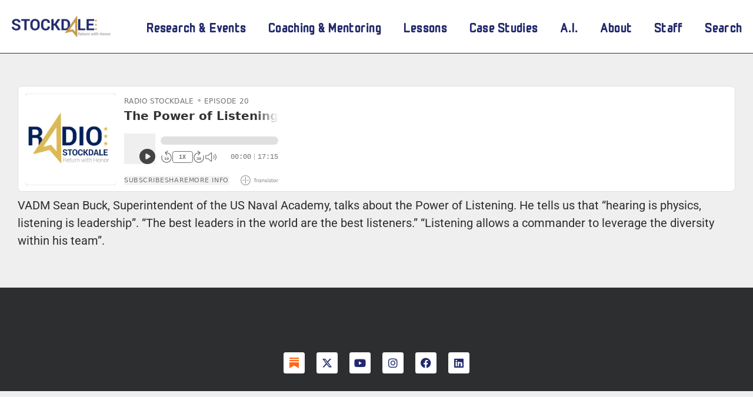

--- FILE ---
content_type: text/css; charset=UTF-8
request_url: https://stockdalecenter.com/wp-content/uploads/elementor/css/post-4814.css?ver=1769749846
body_size: 668
content:
.elementor-4814 .elementor-element.elementor-element-7b9d13 > .elementor-container > .elementor-column > .elementor-widget-wrap{align-content:center;align-items:center;}.elementor-4814 .elementor-element.elementor-element-7b9d13:not(.elementor-motion-effects-element-type-background), .elementor-4814 .elementor-element.elementor-element-7b9d13 > .elementor-motion-effects-container > .elementor-motion-effects-layer{background-color:var( --e-global-color-text );}.elementor-4814 .elementor-element.elementor-element-7b9d13{border-style:solid;border-width:0px 0px 01px 0px;border-color:var( --e-global-color-primary );transition:background 0.3s, border 0.3s, border-radius 0.3s, box-shadow 0.3s;color:var( --e-global-color-51c5908 );padding:07px 0px 07px 0px;z-index:10;}.elementor-4814 .elementor-element.elementor-element-7b9d13 > .elementor-background-overlay{transition:background 0.3s, border-radius 0.3s, opacity 0.3s;}.elementor-4814 .elementor-element.elementor-element-7b9d13 .elementor-heading-title{color:var( --e-global-color-text );}.elementor-4814 .elementor-element.elementor-element-7b9d13 a{color:var( --e-global-color-primary );}.elementor-4814 .elementor-element.elementor-element-7b9d13 a:hover{color:var( --e-global-color-secondary );}.elementor-4814 .elementor-element.elementor-element-1f74218a > .elementor-element-populated{margin:0px 0px 0px 0px;--e-column-margin-right:0px;--e-column-margin-left:0px;padding:0px 0px 0px 0px;}.elementor-4814 .elementor-element.elementor-element-db676c7 > .elementor-widget-container{background-color:var( --e-global-color-text );margin:20px 20px 20px 20px;padding:0px 0px 0px 0px;}.elementor-4814 .elementor-element.elementor-element-db676c7{text-align:start;}.elementor-4814 .elementor-element.elementor-element-db676c7 img{width:88%;filter:brightness( 100% ) contrast( 100% ) saturate( 100% ) blur( 0px ) hue-rotate( 0deg );}.elementor-4814 .elementor-element.elementor-element-db676c7:hover img{opacity:1;filter:brightness( 138% ) contrast( 100% ) saturate( 100% ) blur( 0px ) hue-rotate( 0deg );}.elementor-bc-flex-widget .elementor-4814 .elementor-element.elementor-element-7ff3a029.elementor-column .elementor-widget-wrap{align-items:center;}.elementor-4814 .elementor-element.elementor-element-7ff3a029.elementor-column.elementor-element[data-element_type="column"] > .elementor-widget-wrap.elementor-element-populated{align-content:center;align-items:center;}.elementor-4814 .elementor-element.elementor-element-7ff3a029 > .elementor-element-populated{padding:0px 0px 0px 0px;}.elementor-4814 .elementor-element.elementor-element-724d12b4 .elementor-menu-toggle{margin-left:auto;background-color:var( --e-global-color-text );border-width:0px;border-radius:0px;}.elementor-4814 .elementor-element.elementor-element-724d12b4 .elementor-nav-menu .elementor-item{font-family:"Monomaniac One", Sans-serif;font-size:23px;font-weight:400;text-transform:none;letter-spacing:0.3px;}.elementor-4814 .elementor-element.elementor-element-724d12b4 .elementor-nav-menu--main .elementor-item{color:#21296C;fill:#21296C;padding-left:9px;padding-right:9px;padding-top:14px;padding-bottom:14px;}.elementor-4814 .elementor-element.elementor-element-724d12b4 .elementor-nav-menu--main .elementor-item:hover,
					.elementor-4814 .elementor-element.elementor-element-724d12b4 .elementor-nav-menu--main .elementor-item.elementor-item-active,
					.elementor-4814 .elementor-element.elementor-element-724d12b4 .elementor-nav-menu--main .elementor-item.highlighted,
					.elementor-4814 .elementor-element.elementor-element-724d12b4 .elementor-nav-menu--main .elementor-item:focus{color:var( --e-global-color-e6f6b88 );fill:var( --e-global-color-e6f6b88 );}.elementor-4814 .elementor-element.elementor-element-724d12b4 .elementor-nav-menu--main .elementor-item.elementor-item-active{color:var( --e-global-color-secondary );}.elementor-4814 .elementor-element.elementor-element-724d12b4{--e-nav-menu-horizontal-menu-item-margin:calc( 0px / 2 );--nav-menu-icon-size:25px;}.elementor-4814 .elementor-element.elementor-element-724d12b4 .elementor-nav-menu--main:not(.elementor-nav-menu--layout-horizontal) .elementor-nav-menu > li:not(:last-child){margin-bottom:0px;}.elementor-4814 .elementor-element.elementor-element-724d12b4 .elementor-nav-menu--dropdown a, .elementor-4814 .elementor-element.elementor-element-724d12b4 .elementor-menu-toggle{color:var( --e-global-color-primary );fill:var( --e-global-color-primary );}.elementor-4814 .elementor-element.elementor-element-724d12b4 .elementor-nav-menu--dropdown{background-color:var( --e-global-color-text );}.elementor-4814 .elementor-element.elementor-element-724d12b4 .elementor-nav-menu--dropdown a:hover,
					.elementor-4814 .elementor-element.elementor-element-724d12b4 .elementor-nav-menu--dropdown a:focus,
					.elementor-4814 .elementor-element.elementor-element-724d12b4 .elementor-nav-menu--dropdown a.elementor-item-active,
					.elementor-4814 .elementor-element.elementor-element-724d12b4 .elementor-nav-menu--dropdown a.highlighted,
					.elementor-4814 .elementor-element.elementor-element-724d12b4 .elementor-menu-toggle:hover,
					.elementor-4814 .elementor-element.elementor-element-724d12b4 .elementor-menu-toggle:focus{color:var( --e-global-color-secondary );}.elementor-4814 .elementor-element.elementor-element-724d12b4 .elementor-nav-menu--dropdown a:hover,
					.elementor-4814 .elementor-element.elementor-element-724d12b4 .elementor-nav-menu--dropdown a:focus,
					.elementor-4814 .elementor-element.elementor-element-724d12b4 .elementor-nav-menu--dropdown a.elementor-item-active,
					.elementor-4814 .elementor-element.elementor-element-724d12b4 .elementor-nav-menu--dropdown a.highlighted{background-color:var( --e-global-color-text );}.elementor-4814 .elementor-element.elementor-element-724d12b4 .elementor-nav-menu--dropdown a.elementor-item-active{color:var( --e-global-color-secondary );background-color:var( --e-global-color-text );}.elementor-4814 .elementor-element.elementor-element-724d12b4 .elementor-nav-menu--dropdown .elementor-item, .elementor-4814 .elementor-element.elementor-element-724d12b4 .elementor-nav-menu--dropdown  .elementor-sub-item{font-family:"Monomaniac One", Sans-serif;font-size:15px;font-weight:500;}.elementor-4814 .elementor-element.elementor-element-724d12b4 div.elementor-menu-toggle{color:var( --e-global-color-primary );}.elementor-4814 .elementor-element.elementor-element-724d12b4 div.elementor-menu-toggle svg{fill:var( --e-global-color-primary );}.elementor-4814 .elementor-element.elementor-element-724d12b4 div.elementor-menu-toggle:hover, .elementor-4814 .elementor-element.elementor-element-724d12b4 div.elementor-menu-toggle:focus{color:var( --e-global-color-secondary );}.elementor-4814 .elementor-element.elementor-element-724d12b4 div.elementor-menu-toggle:hover svg, .elementor-4814 .elementor-element.elementor-element-724d12b4 div.elementor-menu-toggle:focus svg{fill:var( --e-global-color-secondary );}.elementor-4814 .elementor-element.elementor-element-724d12b4 .elementor-menu-toggle:hover, .elementor-4814 .elementor-element.elementor-element-724d12b4 .elementor-menu-toggle:focus{background-color:var( --e-global-color-text );}.elementor-theme-builder-content-area{height:400px;}.elementor-location-header:before, .elementor-location-footer:before{content:"";display:table;clear:both;}@media(max-width:1024px){.elementor-4814 .elementor-element.elementor-element-7b9d13{padding:0px 0px 0px 0px;}.elementor-4814 .elementor-element.elementor-element-1f74218a.elementor-column > .elementor-widget-wrap{justify-content:flex-start;}.elementor-4814 .elementor-element.elementor-element-724d12b4 .elementor-nav-menu--dropdown a{padding-left:50px;padding-right:50px;padding-top:25px;padding-bottom:25px;}.elementor-4814 .elementor-element.elementor-element-724d12b4 .elementor-nav-menu--main > .elementor-nav-menu > li > .elementor-nav-menu--dropdown, .elementor-4814 .elementor-element.elementor-element-724d12b4 .elementor-nav-menu__container.elementor-nav-menu--dropdown{margin-top:0px !important;}}@media(max-width:767px){.elementor-4814 .elementor-element.elementor-element-7b9d13{padding:0px 0px 0px 0px;}.elementor-4814 .elementor-element.elementor-element-1f74218a{width:70%;}.elementor-4814 .elementor-element.elementor-element-db676c7 > .elementor-widget-container{padding:5px 5px 5px 5px;}.elementor-4814 .elementor-element.elementor-element-db676c7{text-align:start;}.elementor-4814 .elementor-element.elementor-element-db676c7 img{width:1000px;}.elementor-4814 .elementor-element.elementor-element-7ff3a029{width:25%;}.elementor-4814 .elementor-element.elementor-element-724d12b4 .elementor-nav-menu .elementor-item{font-size:16px;}.elementor-4814 .elementor-element.elementor-element-724d12b4 .elementor-nav-menu--dropdown .elementor-item, .elementor-4814 .elementor-element.elementor-element-724d12b4 .elementor-nav-menu--dropdown  .elementor-sub-item{font-size:16px;}.elementor-4814 .elementor-element.elementor-element-724d12b4 .elementor-nav-menu--dropdown a{padding-left:30px;padding-right:30px;padding-top:20px;padding-bottom:20px;}.elementor-4814 .elementor-element.elementor-element-724d12b4 .elementor-nav-menu--main > .elementor-nav-menu > li > .elementor-nav-menu--dropdown, .elementor-4814 .elementor-element.elementor-element-724d12b4 .elementor-nav-menu__container.elementor-nav-menu--dropdown{margin-top:-10px !important;}}@media(min-width:768px){.elementor-4814 .elementor-element.elementor-element-1f74218a{width:18%;}.elementor-4814 .elementor-element.elementor-element-7ff3a029{width:82%;}}@media(max-width:1024px) and (min-width:768px){.elementor-4814 .elementor-element.elementor-element-1f74218a{width:35%;}.elementor-4814 .elementor-element.elementor-element-7ff3a029{width:65%;}}

--- FILE ---
content_type: text/css; charset=UTF-8
request_url: https://stockdalecenter.com/wp-content/uploads/elementor/css/post-813.css?ver=1769749846
body_size: 94
content:
.elementor-813 .elementor-element.elementor-element-4c1e366c:not(.elementor-motion-effects-element-type-background), .elementor-813 .elementor-element.elementor-element-4c1e366c > .elementor-motion-effects-container > .elementor-motion-effects-layer{background-color:var( --e-global-color-accent );}.elementor-813 .elementor-element.elementor-element-4c1e366c > .elementor-container{min-height:100px;}.elementor-813 .elementor-element.elementor-element-4c1e366c{transition:background 0.3s, border 0.3s, border-radius 0.3s, box-shadow 0.3s;margin-top:0px;margin-bottom:0px;}.elementor-813 .elementor-element.elementor-element-4c1e366c > .elementor-background-overlay{transition:background 0.3s, border-radius 0.3s, opacity 0.3s;}.elementor-813 .elementor-element.elementor-element-776d87f9:not(.elementor-motion-effects-element-type-background), .elementor-813 .elementor-element.elementor-element-776d87f9 > .elementor-motion-effects-container > .elementor-motion-effects-layer{background-color:var( --e-global-color-accent );}.elementor-813 .elementor-element.elementor-element-776d87f9 > .elementor-container{min-height:50px;}.elementor-813 .elementor-element.elementor-element-776d87f9{transition:background 0.3s, border 0.3s, border-radius 0.3s, box-shadow 0.3s;padding:10px 10px 10px 10px;}.elementor-813 .elementor-element.elementor-element-776d87f9 > .elementor-background-overlay{transition:background 0.3s, border-radius 0.3s, opacity 0.3s;}.elementor-bc-flex-widget .elementor-813 .elementor-element.elementor-element-2c6acf94.elementor-column .elementor-widget-wrap{align-items:center;}.elementor-813 .elementor-element.elementor-element-2c6acf94.elementor-column.elementor-element[data-element_type="column"] > .elementor-widget-wrap.elementor-element-populated{align-content:center;align-items:center;}.elementor-813 .elementor-element.elementor-element-2c6acf94 > .elementor-element-populated{padding:0px 0px 0px 0px;}.elementor-813 .elementor-element.elementor-element-6e63f6e .elementor-repeater-item-18e1fd1.elementor-social-icon i{color:var( --e-global-color-primary );}.elementor-813 .elementor-element.elementor-element-6e63f6e .elementor-repeater-item-18e1fd1.elementor-social-icon svg{fill:var( --e-global-color-primary );}.elementor-813 .elementor-element.elementor-element-6e63f6e{--grid-template-columns:repeat(0, auto);width:var( --container-widget-width, 105.714% );max-width:105.714%;--container-widget-width:105.714%;--container-widget-flex-grow:0;--icon-size:18px;--grid-column-gap:16px;--grid-row-gap:0px;}.elementor-813 .elementor-element.elementor-element-6e63f6e .elementor-widget-container{text-align:center;}.elementor-813 .elementor-element.elementor-element-6e63f6e > .elementor-widget-container{padding:0px 0px 20px 0px;}.elementor-813 .elementor-element.elementor-element-6e63f6e .elementor-social-icon{background-color:var( --e-global-color-text );}.elementor-813 .elementor-element.elementor-element-6e63f6e .elementor-social-icon i{color:var( --e-global-color-primary );}.elementor-813 .elementor-element.elementor-element-6e63f6e .elementor-social-icon svg{fill:var( --e-global-color-primary );}.elementor-theme-builder-content-area{height:400px;}.elementor-location-header:before, .elementor-location-footer:before{content:"";display:table;clear:both;}@media(max-width:1024px) and (min-width:768px){.elementor-813 .elementor-element.elementor-element-2c6acf94{width:50%;}}@media(max-width:1024px){.elementor-813 .elementor-element.elementor-element-4c1e366c{margin-top:80px;margin-bottom:0px;padding:0px 50px 0px 50px;}.elementor-813 .elementor-element.elementor-element-2c6acf94 > .elementor-element-populated{padding:0px 0px 0px 0px;}}@media(max-width:767px){.elementor-813 .elementor-element.elementor-element-4c1e366c > .elementor-container{min-height:0px;}.elementor-813 .elementor-element.elementor-element-4c1e366c{padding:0px 0px 0px 0px;}.elementor-813 .elementor-element.elementor-element-2c6acf94{width:100%;}.elementor-813 .elementor-element.elementor-element-2c6acf94 > .elementor-element-populated{padding:15px 0px 15px 0px;}.elementor-813 .elementor-element.elementor-element-6e63f6e{--grid-template-columns:repeat(2, auto);--icon-size:15px;--grid-column-gap:17px;}.elementor-813 .elementor-element.elementor-element-6e63f6e .elementor-widget-container{text-align:center;}}

--- FILE ---
content_type: text/css; charset=UTF-8
request_url: https://stockdalecenter.com/wp-content/uploads/elementor/css/post-16418.css?ver=1769750683
body_size: 177
content:
.elementor-16418 .elementor-element.elementor-element-546ed99 > .elementor-container{max-width:1400px;}.elementor-16418 .elementor-element.elementor-element-546ed99{transition:background 0.3s, border 0.3s, border-radius 0.3s, box-shadow 0.3s;padding:025px 0px 0px 0px;}.elementor-16418 .elementor-element.elementor-element-546ed99 > .elementor-background-overlay{transition:background 0.3s, border-radius 0.3s, opacity 0.3s;}.elementor-16418 .elementor-element.elementor-element-8bfd607 > .elementor-widget-container{padding:20px 20px 20px 20px;}.elementor-16418 .elementor-element.elementor-element-8bfd607{text-align:start;color:var( --e-global-color-accent );font-family:"Roboto", Sans-serif;font-size:20px;font-weight:400;}.elementor-16418 .elementor-element.elementor-element-e6ae167{--divider-border-style:solid;--divider-color:var( --e-global-color-primary );--divider-border-width:4px;--divider-icon-size:39px;}.elementor-16418 .elementor-element.elementor-element-e6ae167 > .elementor-widget-container{border-style:solid;border-width:0px 0px 0px 0px;}.elementor-16418 .elementor-element.elementor-element-e6ae167 .elementor-divider-separator{width:100%;margin:0 auto;margin-center:0;}.elementor-16418 .elementor-element.elementor-element-e6ae167 .elementor-divider{text-align:center;padding-block-start:2px;padding-block-end:2px;}.elementor-16418 .elementor-element.elementor-element-6d13104 span.post-navigation__prev--label{color:var( --e-global-color-primary );}.elementor-16418 .elementor-element.elementor-element-6d13104 span.post-navigation__next--label{color:var( --e-global-color-primary );}.elementor-16418 .elementor-element.elementor-element-6d13104 span.post-navigation__prev--label, .elementor-16418 .elementor-element.elementor-element-6d13104 span.post-navigation__next--label{font-family:"Roboto", Sans-serif;font-weight:800;}.elementor-16418 .elementor-element.elementor-element-6d13104 span.post-navigation__prev--title, .elementor-16418 .elementor-element.elementor-element-6d13104 span.post-navigation__next--title{color:var( --e-global-color-primary );font-family:"Roboto", Sans-serif;font-size:14px;font-weight:500;}.elementor-16418 .elementor-element.elementor-element-6d13104 span.post-navigation__prev--title:hover, .elementor-16418 .elementor-element.elementor-element-6d13104 span.post-navigation__next--title:hover{color:var( --e-global-color-secondary );}.elementor-16418 .elementor-element.elementor-element-6d13104 .post-navigation__arrow-wrapper{color:var( --e-global-color-primary );fill:var( --e-global-color-primary );}.elementor-16418 .elementor-element.elementor-element-6d13104 .elementor-post-navigation__separator{background-color:var( --e-global-color-text );width:2px;}.elementor-16418 .elementor-element.elementor-element-6d13104 .elementor-post-navigation{color:var( --e-global-color-text );border-block-width:2px;}.elementor-16418 .elementor-element.elementor-element-6d13104 .elementor-post-navigation__next.elementor-post-navigation__link{width:calc(50% - (2px / 2));}.elementor-16418 .elementor-element.elementor-element-6d13104 .elementor-post-navigation__prev.elementor-post-navigation__link{width:calc(50% - (2px / 2));}body.elementor-page-16418:not(.elementor-motion-effects-element-type-background), body.elementor-page-16418 > .elementor-motion-effects-container > .elementor-motion-effects-layer{background-color:var( --e-global-color-51c5908 );}@media(max-width:1024px){.elementor-16418 .elementor-element.elementor-element-8bfd607 > .elementor-widget-container{padding:20px 20px 20px 20px;}.elementor-16418 .elementor-element.elementor-element-e6ae167 .elementor-divider{padding-block-start:0px;padding-block-end:0px;}}@media(max-width:767px){.elementor-16418 .elementor-element.elementor-element-8bfd607 > .elementor-widget-container{padding:10px 10px 10px 10px;}.elementor-16418 .elementor-element.elementor-element-8bfd607{font-size:18px;}.elementor-16418 .elementor-element.elementor-element-e6ae167 .elementor-divider-separator{width:95%;}.elementor-16418 .elementor-element.elementor-element-e6ae167 .elementor-divider{padding-block-start:0px;padding-block-end:0px;}.elementor-16418 .elementor-element.elementor-element-e6ae167{--divider-icon-size:35px;}.elementor-16418 .elementor-element.elementor-element-e6ae167 .elementor-icon i, .elementor-16418 .elementor-element.elementor-element-e6ae167 .elementor-icon svg{transform:rotate(0deg);}}/* Start custom CSS for divider, class: .elementor-element-e6ae167 */.rs-divider-entity {
    margin-bottom: 0 !important;
}/* End custom CSS */
/* Start custom CSS for post-comments, class: .elementor-element-81c27f5 */.submit {
    color: #21296C !important;
    border-color: #21296C !important;
}

.submit:hover {
    background-color: 
    #21296C !important;
    color: #EFEFEF !important;
}

.logged-in-as a {
    color: #21296C !important;
}/* End custom CSS */